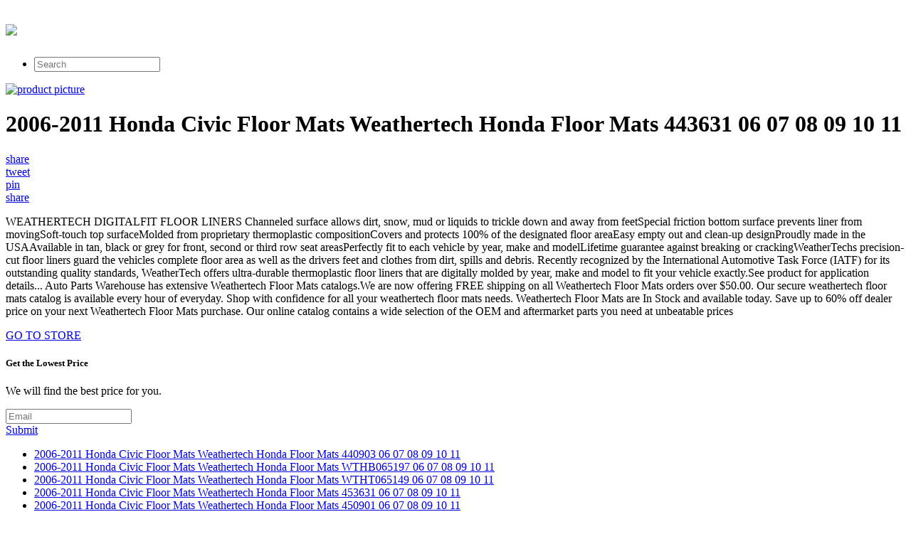

--- FILE ---
content_type: text/html; charset=utf-8
request_url: https://shop831.netlify.app/2006-2011-honda-civic-floor-mats-weathertech-honda-eeee6bc5463a1dc6a5c5b46ff8f2ec90.html
body_size: 2721
content:
<!DOCTYPE html><html><head> <meta charset="utf-8"> <meta http-equiv="X-UA-Compatible" content="IE=edge,chrome=1"> <title>SALE 2006-2011 Honda Civic Floor Mats Weathertech Honda Floor Mats 443631 06 07 08 09 10 11</title> <link rel="canonical" href="http://shop831.netlify.com/2006-2011-honda-civic-floor-mats-weathertech-honda-eeee6bc5463a1dc6a5c5b46ff8f2ec90.html"> <link rel="shortcut icon" href="http://shop831.netlify.com/favicon.ico" type="image/x-icon"> <meta property="og:image" content="http://shop831.netlify.comhttp://images.prosperentcdn.com/images/250x250/images.apwcontent.com/is/image/Autos/w24443631_is"> <meta property="og:title" content="SALE 2006-2011 Honda Civic Floor Mats Weathertech Honda Floor Mats 443631 06 07 08 09 10 11"> <meta itemprop="name" content="SALE 2006-2011 Honda Civic Floor Mats Weathertech Honda Floor Mats 443631 06 07 08 09 10 11"> <meta itemprop="image" content="http://shop831.netlify.comhttp://images.prosperentcdn.com/images/250x250/images.apwcontent.com/is/image/Autos/w24443631_is"> <meta name="viewport" content="width=device-width, initial-scale=1.0, maximum-scale=1"> <link rel="stylesheet" href="http://shop831.netlify.com/css/gumby.css"> <link rel="stylesheet" href="http://shop831.netlify.com/css/style.css">   </head> <body style=""> <div class="navbar" id="nav1"> <div class="row"> <a class="toggle" gumby-trigger="#nav1 &gt; .row &gt; ul" href="#"><i class="icon-menu"></i></a> <h1 class="three columns logo"> <a href="http://shop831.netlify.com/"> <img src="http://shop831.netlify.com/img/gumby_mainlogo.png" gumby-retina=""> </a> </h1> <ul class="nine columns"> <li class="field"><form method="get" action="javascript:search()"><input class="search input" type="search" placeholder="Search"></form></li> </ul> </div> </div> <div class="row post-head center-align"> <div class="four columns centered"> <a rel="nofollow" href="#view" data-cc="US" data-id="eeee6bc5463a1dc6a5c5b46ff8f2ec90" data-sid="GumbyLandingImgClick" data-name="2006-2011 Honda Civic Floor Mats Weathertech Honda Floor Mats 443631 06 07 08 09 10 11" onclick="return linkHelper.setLink(this)"><img alt="product picture" src="http://images.prosperentcdn.com/images/250x250/images.apwcontent.com/is/image/Autos/w24443631_is"></a> </div> <div class="twelve columns centered"> <h1>2006-2011 Honda Civic Floor Mats Weathertech Honda Floor Mats 443631 06 07 08 09 10 11</h1> </div> <div class="four columns centered socbtns"> <div class="small btn metro facebook icon-left icon-facebook"> <a target="_blank" title="Share on Facebook!" rel="nofollow" href="https://www.facebook.com/sharer/sharer.php?u=http%3a%2f%2fshop831.netlify.com%2f2006-2011-honda-civic-floor-mats-weathertech-honda-eeee6bc5463a1dc6a5c5b46ff8f2ec90.html">share</a> </div> <div class="small btn metro twitter icon-left icon-twitter"> <a title="Tweet it!" target="_blank" rel="nofollow" href="https://www.twitter.com/share?url=http%3a%2f%2fshop831.netlify.com%2f2006-2011-honda-civic-floor-mats-weathertech-honda-eeee6bc5463a1dc6a5c5b46ff8f2ec90.html">tweet</a> </div> <div class="small btn metro pinterest icon-left icon-pinterest"> <a title="Pin it!" target="_blank" rel="nofollow" href="http://pinterest.com/pin/create/button/?url=http%3a%2f%2fshop831.netlify.com%2f2006-2011-honda-civic-floor-mats-weathertech-honda-eeee6bc5463a1dc6a5c5b46ff8f2ec90.html&amp;media=http%3a%2f%2fimages.apwcontent.com%2fis%2fimage%2fAutos%2fw24443631_is&amp;description=2006-2011+Honda+Civic+Floor+Mats+Weathertech+Honda+Floor+Mats+443631+06+07+08+09+10+11">pin</a> </div> <div class="small btn metro danger icon-left icon-gplus"> <a title="Share on Google+" target="_blank" rel="nofollow" href="https://plus.google.com/share?url=http%3a%2f%2fshop831.netlify.com%2f2006-2011-honda-civic-floor-mats-weathertech-honda-eeee6bc5463a1dc6a5c5b46ff8f2ec90.html">share</a> </div> </div> <div class="twelve columns centered"> <p id="description">WEATHERTECH DIGITALFIT FLOOR LINERS Channeled surface allows dirt, snow, mud or liquids to trickle down and away from feetSpecial friction bottom surface prevents liner from movingSoft-touch top surfaceMolded from proprietary thermoplastic compositionCovers and protects 100% of the designated floor areaEasy empty out and clean-up designProudly made in the USAAvailable in tan, black or grey for front, second or third row seat areasPerfectly fit to each vehicle by year, make and modelLifetime guarantee against breaking or crackingWeatherTechs precision-cut floor liners guard the vehicles complete floor area as well as the drivers feet and clothes from dirt, spills and debris. Recently recognized by the International Automotive Task Force (IATF) for its outstanding quality standards, WeatherTech offers ultra-durable thermoplastic floor liners that are digitally molded by year, make and model to fit your vehicle exactly.See product for application details... Auto Parts Warehouse has extensive Weathertech Floor Mats catalogs.We are now offering FREE shipping on all Weathertech Floor Mats orders over $50.00. Our secure weathertech floor mats catalog is available every hour of everyday. Shop with confidence for all your weathertech floor mats needs. Weathertech Floor Mats are In Stock and available today. Save up to 60% off dealer price on your next Weathertech Floor Mats purchase. Our online catalog contains a wide selection of the OEM and aftermarket parts you need at unbeatable prices</p> </div> </div> <div class="wrapper goToStore center-align"> <div class="row"> <div class="medium metro rounded warning btn icon-right icon-play"> <a target="_blank" rel="nofollow" href="#go-to-store" data-cc="US" data-id="eeee6bc5463a1dc6a5c5b46ff8f2ec90" data-sid="GumbyLandingGoToStore" data-name="2006-2011 Honda Civic Floor Mats Weathertech Honda Floor Mats 443631 06 07 08 09 10 11" onclick="return linkHelper.setLink(this)">GO TO STORE</a> </div> </div> </div> <div class="wrapper email-sbmt center-align"> <div class="row"> <div class="eight columns centered"> <div class="row"> <div class="twelve columns"> <h5>Get the Lowest Price</h5><p>We will find the best price for you.</p> <div class="append field"> <form method="POST" id="mailForm" action="http://www.findbuy.co/getbestdeal/submit"> <input type="hidden" name="id" value="eeee6bc5463a1dc6a5c5b46ff8f2ec90"> <input type="hidden" name="countryCode" value="US"> <input type="hidden" name="name" value="2006-2011 Honda Civic Floor Mats Weathertech Honda Floor Mats 443631 06 07 08 09 10 11"> <input type="hidden" name="merchant" value="AutoPartsWarehouse"> <input type="hidden" name="price" value="127.95"> <input type="email" required="required" class="wide email input" name="email" placeholder="Email"> <div class="medium danger btn"><a href="#submit" onclick="getElementById('mailForm').submit()">Submit</a></div> </form> </div> </div> </div> </div> </div> </div> <div class="row relPosts"> <ul> <li><a href="http://shopping302.netlify.com/2006-2011-honda-civic-floor-mats-weathertech-honda-3c8b8d6fba62e4568e6c7b7df27b3a24.html" title="2006-2011 Honda Civic Floor Mats Weathertech Honda Floor Mats 440903 06 07 08 09 10 11">2006-2011 Honda Civic Floor Mats Weathertech Honda Floor Mats 440903 06 07 08 09 10 11</a></li> <li><a href="http://www.50off-now.xyz/2006-2011-honda-civic-floor-mats-weathertech-honda-51453edc7906494242a60fa6aa7c5c58.html" title="2006-2011 Honda Civic Floor Mats Weathertech Honda Floor Mats WTHB065197 06 07 08 09 10 11">2006-2011 Honda Civic Floor Mats Weathertech Honda Floor Mats WTHB065197 06 07 08 09 10 11</a></li> <li><a href="http://www.shoes70off.xyz/2006-2011-honda-civic-floor-mats-weathertech-honda-93e1ad24d108e92abac041333f1602d3.html" title="2006-2011 Honda Civic Floor Mats Weathertech Honda Floor Mats WTHT065149 06 07 08 09 10 11">2006-2011 Honda Civic Floor Mats Weathertech Honda Floor Mats WTHT065149 06 07 08 09 10 11</a></li> <li><a href="http://www.25off-now.xyz/2006-2011-honda-civic-floor-mats-weathertech-honda-7da94978318c91d6324d50b39389c9c7.html" title="2006-2011 Honda Civic Floor Mats Weathertech Honda Floor Mats 453631 06 07 08 09 10 11">2006-2011 Honda Civic Floor Mats Weathertech Honda Floor Mats 453631 06 07 08 09 10 11</a></li> <li><a href="http://www.60off-now.xyz/2006-2011-honda-civic-floor-mats-weathertech-honda-7f3d4e35a65a0871d770b3e1edc2b3ee.html" title="2006-2011 Honda Civic Floor Mats Weathertech Honda Floor Mats 450901 06 07 08 09 10 11">2006-2011 Honda Civic Floor Mats Weathertech Honda Floor Mats 450901 06 07 08 09 10 11</a></li> <li><a href="http://discounts405.netlify.com/2006-2011-honda-civic-floor-mats-weathertech-honda-3cb4b94a301829437c10a1b1c5e29b2d.html" title="2006-2011 Honda Civic Floor Mats Weathertech Honda Floor Mats 460901 06 07 08 09 10 11">2006-2011 Honda Civic Floor Mats Weathertech Honda Floor Mats 460901 06 07 08 09 10 11</a></li> <li><a href="http://www.50offnow.xyz/2006-2011-honda-civic-floor-mats-weathertech-honda-c93a88e967c7f71906787c0d84f468b3.html" title="2006-2011 Honda Civic Floor Mats Weathertech Honda Floor Mats 450903 06 07 08 09 10 11">2006-2011 Honda Civic Floor Mats Weathertech Honda Floor Mats 450903 06 07 08 09 10 11</a></li> <li><a href="http://www.sale60off.xyz/2006-2011-honda-civic-floor-mats-weathertech-honda-a0bbfb9f15474882a3600060fb8ece71.html" title="2006-2011 Honda Civic Floor Mats Weathertech Honda Floor Mats WTHB065149 06 07 08 09 10 11">2006-2011 Honda Civic Floor Mats Weathertech Honda Floor Mats WTHB065149 06 07 08 09 10 11</a></li> <li><a href="http://www.whatsonsale.xyz/2006-2011-honda-civic-floor-mats-weathertech-honda-92be86f3876fe5ebc418bbe858f757c9.html" title="2006-2011 Honda Civic Floor Mats Weathertech Honda Floor Mats WTHG065197 06 07 08 09 10 11">2006-2011 Honda Civic Floor Mats Weathertech Honda Floor Mats WTHG065197 06 07 08 09 10 11</a></li> <li><a href="http://www.shoppingexperience.xyz/2006-2011-honda-civic-floor-mats-weathertech-honda-7cda64bdb721ede952d4d6a991311753.html" title="2006-2011 Honda Civic Floor Mats Weathertech Honda Floor Mats 460903 06 07 08 09 10 11">2006-2011 Honda Civic Floor Mats Weathertech Honda Floor Mats 460903 06 07 08 09 10 11</a></li> <li><a href="http://www.shoes70off.xyz/2006-2011-honda-civic-floor-mats-husky-liners-hond-9f72e3b5fcbf162b57303e149eb4dbe9.html" title="2006-2011 Honda Civic Floor Mats Husky Liners Honda Floor Mats 98412 06 07 08 09 10 11">2006-2011 Honda Civic Floor Mats Husky Liners Honda Floor Mats 98412 06 07 08 09 10 11</a></li> <li><a href="http://www.freshsales.xyz/2006-2011-honda-civic-floor-mats-husky-liners-hond-3d65da919e2a064938ffd0e58aebcdeb.html" title="2006-2011 Honda Civic Floor Mats Husky Liners Honda Floor Mats 98413 06 07 08 09 10 11">2006-2011 Honda Civic Floor Mats Husky Liners Honda Floor Mats 98413 06 07 08 09 10 11</a></li> <li><a href="http://www.exclusive-deals.xyz/2006-2011-honda-civic-floor-mats-husky-liners-hond-9e7e1a9b2f33e714be36dae79a237dc7.html" title="2006-2011 Honda Civic Floor Mats Husky Liners Honda Floor Mats 98411 06 07 08 09 10 11">2006-2011 Honda Civic Floor Mats Husky Liners Honda Floor Mats 98411 06 07 08 09 10 11</a></li> <li><a href="http://www.60offdeals.xyz/2006-2015-honda-civic-floor-mats-weathertech-honda-4c61a2c25514460f4a80f79ddf8afd34.html" title="2006-2015 Honda Civic Floor Mats Weathertech Honda Floor Mats W197TN 06 07 08 09 10 11 12 13 14 15">2006-2015 Honda Civic Floor Mats Weathertech Honda Floor Mats W197TN 06 07 08 09 10 11 12 13 14 15</a></li> <li><a href="http://www.whatbuynow.xyz/2006-2015-honda-civic-floor-mats-weathertech-honda-7d0d145aa479c2d5df3673d249b04b8d.html" title="2006-2015 Honda Civic Floor Mats Weathertech Honda Floor Mats W197 06 07 08 09 10 11 12 13 14 15">2006-2015 Honda Civic Floor Mats Weathertech Honda Floor Mats W197 06 07 08 09 10 11 12 13 14 15</a></li> <li><a href="http://www.whatbuytoday.xyz/2006-2015-honda-civic-floor-mats-weathertech-honda-57292f47792d5afdae8a7e48680b43a0.html" title="2006-2015 Honda Civic Floor Mats Weathertech Honda Floor Mats W197GR 06 07 08 09 10 11 12 13 14 15">2006-2015 Honda Civic Floor Mats Weathertech Honda Floor Mats W197GR 06 07 08 09 10 11 12 13 14 15</a></li> </ul> </div> <div class="row"> <div class="footer"> <p>
© <a href="http://shop831.netlify.com/">Home</a> 2016
</p> </div> </div>    <!--
[if lt IE 7 ]>   <![endif]-->  
</body></html>